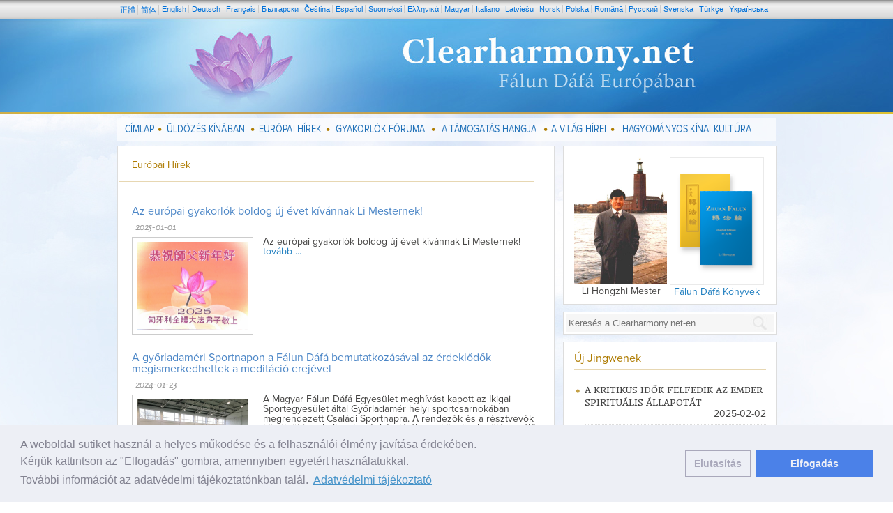

--- FILE ---
content_type: text/html; charset=UTF-8
request_url: https://hu.clearharmony.net/cat/c1296-p1-Europai-Hirek.html
body_size: 12391
content:
<!DOCTYPE html>
<html><head>
        <meta name="keywords" content="Clearharmony, harmónia, Fálun Dáfá, Fálun Gong, Európa, meditáció, egészség, Kínai kultúra, fejlődés, tudat, test, szív, szellem, Tao, Taoizmus, Chi, Qi, jóga, Taichi, Buddha, Buddhizmus, művelés, megváltás, stressz elengedése, spirituális, Dharma, Megvilágosodás,Keresztény, taiji, tai ji, üldözés, Kína, kínzás, munkatábor, koncentrációs tábor, Li Hongzhi, Meister Li, Falun Gong, Falungong, falungong, Falun Dafa, Falundafa, falundafa, FoFa, Zhuan Falun, Zhen, Shan, Ren, Qigong, Qi Gong, Chi Kung, Falun">
    <meta http-equiv="Content-Type" content="text/html; charset=utf-8">
    <meta http-equiv="pragma" content="no-cache">
    <meta http-equiv="robots" content="all">
    <meta http-equiv="revisit-after" content="1 day">
    <meta name="viewport" content="width=device-width, initial-scale=1">

    <link rel="apple-touch-icon" sizes="57x57" href="/favicon/apple-icon-57x57.png">
    <link rel="apple-touch-icon" sizes="60x60" href="/favicon/apple-icon-60x60.png">
    <link rel="apple-touch-icon" sizes="72x72" href="/favicon/apple-icon-72x72.png">
    <link rel="apple-touch-icon" sizes="76x76" href="/favicon/apple-icon-76x76.png">
    <link rel="apple-touch-icon" sizes="114x114" href="/favicon/apple-icon-114x114.png">
    <link rel="apple-touch-icon" sizes="120x120" href="/favicon/apple-icon-120x120.png">
    <link rel="apple-touch-icon" sizes="144x144" href="/favicon/apple-icon-144x144.png">
    <link rel="apple-touch-icon" sizes="152x152" href="/favicon/apple-icon-152x152.png">
    <link rel="apple-touch-icon" sizes="180x180" href="/favicon/apple-icon-180x180.png">
    <link rel="icon" type="image/png" sizes="192x192"  href="/favicon/android-icon-192x192.png">
    <link rel="icon" type="image/png" sizes="32x32" href="/favicon/favicon-32x32.png">
    <link rel="icon" type="image/png" sizes="96x96" href="/favicon/favicon-96x96.png">
    <link rel="icon" type="image/png" sizes="16x16" href="/favicon/favicon-16x16.png">
    <link rel="manifest" href="/favicon/manifest.json">
    <meta name="msapplication-TileColor" content="#ffffff">
    <meta name="msapplication-TileImage" content="/favicon/ms-icon-144x144.png">
    <meta name="theme-color" content="#ffffff">

    <style>
       .img-master {
           width:133px;
           height:182px;
           background-size: 133px 182px;
           background-repeat: no-repeat;
           background-image: url('/images/Master-LiHongzhi.jpg');
       }
       .span-text-bellow-right-small-box {
           display: block;
           margin-top: 4px;
       }
    </style>
    <link href="/css/ymgrid2.css" media="screen" rel="stylesheet" type="text/css" >
<link href="/css/ymmenu.css" media="screen" rel="stylesheet" type="text/css" >
<link href="/css/ymstyles.css?20171009" media="screen" rel="stylesheet" type="text/css" >
<link href="/css/lightbox.css" media="screen" rel="stylesheet" type="text/css" >
<link href="/css/language/hu.css" media="screen" rel="stylesheet" type="text/css" >
<link href="/css/responsive.css?20171009" media="screen" rel="stylesheet" type="text/css" >
<link href="/css/cookiebar.css" media="screen" rel="stylesheet" type="text/css" >
	<link href='https://fonts.googleapis.com/css?family=Headland+One|Telex' rel='stylesheet' type='text/css'>
<!--
    <meta name="title" content="Európai Hírek" />
    <title>Europai Hirek</title>
-->
    <title>Európai Hírek</title>
    
        <script type="text/javascript" src="/js/jquery-1.7.2.min.js"></script>
<script type="text/javascript" src="/js/jquery-ui-1.8.21.custom.min.js"></script>
<script type="text/javascript" src="/js/jcarousellite_1.0.1.js"></script>
<script type="text/javascript" src="/js/lightbox.js"></script>
<script type="text/javascript" src="/js/fontsize.js"></script>
    
	<!--[if gte IE 9]>
	  <style type="text/css">
	    .gradient {
	       filter: none;
	    }
	  </style>
	<![endif]-->
    <!--[if lte IE 6]>
    <script>
        $(document).ready(function(){
             $('.menu li').mouseover(function() {
                var $id = $(this).attr('id');
                $('#'+$id+' ul').css('display','block');
            });
            $('.menu li').mouseout(function() {
                var $id = $(this).attr('id');
                $('#'+$id+' ul').css('display','none');
            });

        });
    </script>
    <![endif]-->
    
    <!-- Google tag (gtag.js) -->
    <script async src="https://www.googletagmanager.com/gtag/js?id=G-4F823C0RPV"></script>
    <script>
        window.dataLayer = window.dataLayer || [];
        function gtag(){dataLayer.push(arguments);}
        gtag('js', new Date());
        gtag('config', 'G-4F823C0RPV');
    </script>

    <script type="text/javascript">
        (function(c,l,a,r,i,t,y){
            c[a]=c[a]||function(){(c[a].q=c[a].q||[]).push(arguments)};
            t=l.createElement(r);t.async=1;t.src="https://www.clarity.ms/tag/"+i;
            y=l.getElementsByTagName(r)[0];y.parentNode.insertBefore(t,y);
        })(window, document, "clarity", "script", "mobewfofhc");
    </script>

    <script>
        var winW = 630, winH = 460;
        if (document.body && document.body.offsetWidth) {
         winW = document.body.offsetWidth;
         winH = document.body.offsetHeight;
        }
        if (document.compatMode=='CSS1Compat' &&
            document.documentElement &&
            document.documentElement.offsetWidth ) {
         winW = document.documentElement.offsetWidth;
         winH = document.documentElement.offsetHeight;
        }
        if (window.innerWidth && window.innerHeight) {
         winW = window.innerWidth;
         winH = window.innerHeight;
        }

        $(document).ready(function() {

        	$('head').append('<style type="text/css">#lightbox img {max-width:'+winW*0.7+';max-height:'+winH*0.7+';}</style>');

            $('#ymfeatured').tabs(
                { fx: [{opacity: 'toggle', duration:'slow'},    // hide option
                    {opacity: 'toggle', duration:'slow'}],      // show option
                }
            );

            if ( $(window).width() > 620 ) {
                $('#ymfeatured').tabs('rotate', 9000);
            } else {
                $('.featured-news-link').click(function(){
                    $("html, body").animate({ scrollTop: 0 }, 500);
                });
            }

            $(".ym-flyers").jCarouselLite({
                btnNext: ".next",
                btnPrev: ".prev",
                auto: 5000,
                speed: 900,
                visible: Math.floor(($(".ym-flyers").width() - 43) / 125),
                circular: true
            });

            if (navigator.userAgent.match(/iPhone/i) || navigator.userAgent.match(/iPod/i) || navigator.userAgent.match(/iPad/i)) {
                $(".level1-li > a").each(function() {
                    var onClick;
                    var firstClick = function() {
                        onClick = secondClick;
                        return false;
                    };
                    var secondClick = function() {
                        onClick = firstClick;
                        return true;
                    };
                    onClick = firstClick;
                    $(this).click(function() {
                        return onClick();
                    });
                });
            }

            $('img[src="/images/pixel.gif"]').parent().removeAttr('rel').click(function(event){
            	// event.preventDefault();
            });
            /*$('#lightbox img').css({
            	'max-width': $(window).width() * 0.7,
            	'max-height': $(window).height() * 0.7
            });*/
            //
            $(".send-to-a-friend").click(function(event){
            	event.preventDefault;
            	$('#send-to-a-friend').fadeIn();
            });
        });
</script>
</head>
<body>

<div class="mainWrap">
<div class="mainTop">
<div class="container c24">

    <div class="ym-languages-wrapper">

        <ul class="ym-languages">
            <li><a href="https://big5.yuanming.net">正體</a></li>
            <li><a href="https://www.yuanming.net">简体</a></li>
            <li><a href="https://www.clearharmony.net">English</a></li>
            <li><a href="https://de.clearharmony.net">Deutsch</a></li>
            <li><a href="https://fr.clearharmony.net">Français</a></li>
            <li><a href="https://bg.clearharmony.net">Български</a></li>
            <li><a href="https://cz.clearharmony.net">Čeština</a></li>
            <li><a href="https://es.clearharmony.net">Español</a></li>
            <li><a href="https://fi.clearharmony.net">Suomeksi</a></li>
            <li><a href="https://gr.clearharmony.net">Ελληνικά</a></li>
            <li><a href="https://hu.clearharmony.net">Magyar</a></li>
            <li><a href="https://it.clearharmony.net">Italiano</a></li>
            <li><a href="https://lv.clearharmony.net">Latviešu</a></li>
            <li><a href="https://no.clearharmony.net">Norsk</a></li>
            <li><a href="https://pl.clearharmony.net">Polska</a></li>
            <li><a href="https://ro.clearharmony.net">Română</a></li>
            <li><a href="https://ru.clearharmony.net">Pусский</a></li>
            <li><a href="https://se.clearharmony.net">Svenska</a></li>
            <li><a href="https://tr.clearharmony.net">Türkçe</a></li>
            <li><a href="https://ua.clearharmony.net">Yкраїнська</a></li>
        </ul>
    </div>
    <div class="header g24">
        <div class="header">
            <div class="ym-header">
				<a href="/" class="only-desktop">
                    <div style="display:none">Clearharmony: Falun Dafa in Europe</div>
                </a>
                <a href="#" class="hidden-desktop">
                    <img src="/images/logo-mobile.jpg" alt="" class="only-mobile toggles-responsive-menu">
                    <img src="/images/logo-tablet.jpg" alt="" class="only-tablet toggles-responsive-menu">
                </a>
            </div>
        </div>

        <div class="ymnav">
            <div class="menu-container">
<ul class="menu">
            <li class="level1-li">
            <a class="level1-a" href="/">
                <div>Címlap</div>
            </a>
                    </li>
        <li class="separator">&nbsp;</li>        <li class="level1-li">
            <a class="level1-a" href="/cat/c1245u1314u1315u1117u1246u1285u1255-p1-Uldozes-Kinaban.html">
                <div>Üldözés Kínában</div>
            </a>
            <ul class="sub gradient">                    <li>
                    <a href="https://en.minghui.org/emh/special_column/death_cases/" target="_blank">
                    <div>Halálesetek</div></a>
                    </li>
                                    <li>
                    <a href="/cat/c1117-p1-Kinzas.html">
                    <div>Kínzás</div></a>
                    </li>
                                    <li>
                    <a href="/cat/c1315-p1-Fogvatartas-es-bebortonzes.html">
                    <div>Fogvatartás és bebörtönzés</div></a>
                    </li>
                                    <li>
                    <a href="/cat/c1314-p1-Szervrablas.html">
                    <div>Szervrablás</div></a>
                    </li>
                </ul>        </li>
        <li class="separator">&nbsp;</li>        <li class="level1-li">
            <a class="level1-a" href="/cat/c1279u1270u1282u1297-p1-Europai-Hirek.html">
                <div>Európai Hírek</div>
            </a>
            <ul class="sub gradient">                    <li>
                    <a href="/cat/c1279-p1-Az-igazsag-tisztazasa.html">
                    <div>Az igazság tisztázása</div></a>
                    </li>
                                    <li>
                    <a href="/cat/c1321-p1-Fa-konferenciak.html">
                    <div>Fá-konferenciák</div></a>
                    </li>
                                    <li>
                    <a href="/cat/c1322-p1-Kulturalis-esemenyek.html">
                    <div>Kulturális események</div></a>
                    </li>
                                    <li>
                    <a href="/cat/c1282-p1-Sajto.html">
                    <div>Sajtó</div></a>
                    </li>
                </ul>        </li>
        <li class="separator">&nbsp;</li>        <li class="level1-li">
            <a class="level1-a" href="/cat/c1236-p1-Gyakorlok-Foruma.html">
                <div>Gyakorlók Fóruma</div>
            </a>
            <ul class="sub gradient">                    <li>
                    <a href="/cat/c1236-p1-Gyakorlok-Foruma.html">
                    <div>Gyakorlók Fóruma</div></a>
                    </li>
                                    <li>
                    <a href="/scat/sc26-p1-Minghui-szerkesztosegtol.html">
                    <div>Minghui szerkesztőségtől</div></a>
                    </li>
                                    <li>
                    <a href="/cat/c1324-p1-Szemelyes-beszamolok-a-korai-idokrol.html">
                    <div>Személyes beszámolók a korai időkről</div></a>
                    </li>
                                    <li>
                    <a href="/scat/sc1286-p1-Tortenelmi-fotok.html">
                    <div>Történelmi fotók</div></a>
                    </li>
                </ul>        </li>
        <li class="separator">&nbsp;</li>        <li class="level1-li">
            <a class="level1-a" href="/cat/c1270-p1-A-Tamogatas-Hangja.html">
                <div>A Támogatás Hangja</div>
            </a>
            <ul class="sub gradient">                    <li>
                    <a href="/scat/sc22-p1-Politikusok.html">
                    <div>Politikusok</div></a>
                    </li>
                                    <li>
                    <a href="/scat/sc21-p1-Civil-szervezetek-ENSZ.html">
                    <div>Civil szervezetek, ENSZ</div></a>
                    </li>
                                    <li>
                    <a href="/scat/sc23-p1-Egyeb.html">
                    <div>Egyéb</div></a>
                    </li>
                </ul>        </li>
        <li class="separator">&nbsp;</li>        <li class="level1-li">
            <a class="level1-a" href="/cat/c1283-p1-A-Vilag-Hirei.html">
                <div>A Világ Hírei</div>
            </a>
                    </li>
        <li class="separator">&nbsp;</li>        <li class="level1-li">
            <a class="level1-a omega" href="/cat/c1240-p1-Hagyomanyos-Kinai-Kultura.html">
                <div>Hagyományos Kínai Kultúra</div>
            </a>
            <ul class="sub gradient">                    <li>
                    <a href="/scat/sc42-p1-Osi-tortenetek.html">
                    <div>Ősi történetek</div></a>
                    </li>
                                    <li>
                    <a href="/scat/sc1278-p1-Tortenelmi-szemelyek.html">
                    <div>Történelmi személyek</div></a>
                    </li>
                                    <li>
                    <a href="/scat/sc1277-p1-Shen-Yun-Performing-Arts.html">
                    <div>Shen Yun Performing Arts</div></a>
                    </li>
                </ul>        </li>
        </ul>
</div>        </div>
    </div>

    <div class="clear">&nbsp;</div>

    <div class="content">
        <div class="g16 primary-content">
            <div class="g16 alpha current-news-layer1">
    <div class="margin-box">

	    <h2 class="section-title">
	    Európai Hírek</h2>

        <h3 class="section-subcategories">
                    </h3>

		
        <ul class="newslist">
            <li>
	    <h4 class="section-article-title"><a href="/articles/a114409-Az-europai-gyakorlok-boldog-uj-evet-kivannak-Li-Mesternek.html">Az európai gyakorlók boldog új évet kívánnak Li Mesternek!</a></h4>
    <div class="section-date">2025-01-01 </div>
	        	<div class="section-abstract"><img src="/a_images/2025/01/qx_32445445d9a95e03dc311d306f1daabd.jpg">Az európai gyakorlók boldog új évet kívánnak Li Mesternek!</div>
	<div class="section-more"><a href="/articles/a114409-Az-europai-gyakorlok-boldog-uj-evet-kivannak-Li-Mesternek.html">tovább ...</a></div>
</li>


<li>
	    <h4 class="section-article-title"><a href="/articles/a114302-A-gyorladameri-Sportnapon-a-Falun-Dafa-bemutatkozasaval-az-erdeklodok-megismerkedhettek-a-meditacio-erejevel.html">A győrladaméri Sportnapon a Fálun Dáfá bemutatkozásával az érdeklődők megismerkedhettek a meditáció erejével</a></h4>
    <div class="section-date">2024-01-23 </div>
	        	<div class="section-abstract"><img src="/a_images/2024/01/qx_cd83e182d7d313b130eede6d182daba3.jpg">A Magyar Fálun Dáfá Egyesület meghívást kapott az Ikigai Sportegyesület által Győrladamér helyi sportcsarnokában megrendezett Családi Sportnapra. A rendezők és a résztvevők közül többen hallottak már Lászlótól, egy közeli településen élő gyakorlótól, erről az ősi hagyományokon alapuló meditációs rendszerről, amely a testre és a szellemre egyaránt rendkívül kedvező hatással van. Ezért szerettek volna személyesen is közelebbről megismerkedni a Fálun Dáfával, hogy kipróbálják az öt egyszerűen elsajátítható gyakorlatot és beszélgessenek a meditációs rendszer művelőivel a tanításokról, melyek az őszinteségen, a jószívűségen és a türelmen alapszanak.</div>
	<div class="section-more"><a href="/articles/a114302-A-gyorladameri-Sportnapon-a-Falun-Dafa-bemutatkozasaval-az-erdeklodok-megismerkedhettek-a-meditacio-erejevel.html">tovább ...</a></div>
</li>


<li>
	    <h4 class="section-article-title"><a href="/articles/a114265-Sopronban-osztrak-magyar-sot-meg-nemet-jarokelok-is-megismerkedtek-a-Falun-Dafaval.html">Sopronban osztrák, magyar, sőt még német járókelők is megismerkedtek a Fálun Dáfával</a></h4>
    <div class="section-date">2023-10-01 </div>
	        	<div class="section-abstract"><img src="/a_images/2023/10/qx_deae63a15e9f72888853804fc9a7055d.jpeg">Osztrák és magyar gyakorlók 2023. szeptember 16-án közösen tartottak rendezvényt a két ország határán fekvő Sopron városában, hogy bemutassák a Fálun Dáfá meditációs gyakorlat előnyeit a helyi lakosoknak és az odalátogatóknak.</div>
	<div class="section-more"><a href="/articles/a114265-Sopronban-osztrak-magyar-sot-meg-nemet-jarokelok-is-megismerkedtek-a-Falun-Dafaval.html">tovább ...</a></div>
</li>


<li>
	    <h4 class="section-article-title"><a href="/articles/a114256-Franciaorszag-„Ezt-az-uldozest-nem-lehet-elfogadni”-–-Kormanyzati-tisztviselok-nyilvanitjak-ki-tamogatasukat-a-Falun-Gong-irant.html">Franciaország: „Ezt az üldözést nem lehet elfogadni” – Kormányzati tisztviselők nyilvánítják ki támogatásukat a Fálun Gong iránt</a></h4>
    <div class="section-date">2023-09-01 </div>
	        	<div class="section-abstract"><img src="/a_images/2023/08/qx_aa6f424582b97140b7139460e6093053.jpg">„A kereskedelem nem öncélú ebben a világban, hanem lehetővé kell tennie az emberek számára, hogy méltóságban élhessenek. Az értékek határozzák meg az emberek sorsát, ezért az új nemzedéknek joga és felelőssége is megvédeni ezeket az értékeket. Nem akarjuk, hogy ez a világ olyan világgá váljon, ahol az embereket szabadság nélküli tárgyaknak tekintik.”</div>
	<div class="section-more"><a href="/articles/a114256-Franciaorszag-„Ezt-az-uldozest-nem-lehet-elfogadni”-–-Kormanyzati-tisztviselok-nyilvanitjak-ki-tamogatasukat-a-Falun-Gong-irant.html">tovább ...</a></div>
</li>


<li>
	    <h4 class="section-article-title"><a href="/articles/a114247-Balatonfureden-is-megismerkedtek-a-Falun-Dafaval.html">Balatonfüreden is megismerkedtek a Fálun Dáfával</a></h4>
    <div class="section-date">2023-08-18 </div>
	        	<div class="section-abstract"><img src="/a_images/2023/08/qx_3c1600b15ceb9afc2fa565d7a2e092f5.jpg">„Orvosként természetesen mélyen elítélem az erőszakos szerveltávolítások gyakorlatát. Ez teljes mértékben elfogadhatatlan, ezért mindenképpen aláírom a petíciójukat.” Elmondta, hogy számára az is nagyon fontos, hogy a gyakorlók önkéntesen, a szabadidejükben végzik ezt a tevékenységet, és nem egy szervezet fizetett tagjaiként gyűjtik az aláírásokat.</div>
	<div class="section-more"><a href="/articles/a114247-Balatonfureden-is-megismerkedtek-a-Falun-Dafaval.html">tovább ...</a></div>
</li>


<li>
	    <h4 class="section-article-title"><a href="/articles/a114243-Praga-Europa-gyakorloi-csatlakoznak-a-felvonulashoz-hogy-tajekoztassak-az-embereket-a-Kinaban-folyo-uldoztetesrol.html">Prága: Európa gyakorlói csatlakoznak a felvonuláshoz, hogy tájékoztassák az embereket a Kínában folyó üldöztetésről</a></h4>
    <div class="section-date">2023-08-02 </div>
	        	<div class="section-abstract"><img src="/a_images/2023/08/qx_695c948eb30d2fe63c9079fd735ac561.jpg">Idén 24 éve, hogy a Fálun Dáfá-gyakorlók békés tüntetésekkel hívják fel a figyelmet a Kínában zajló üldözésre. Európa különböző részeiről érkeztek gyakorlók 2023. július 22-én Prágába, a Cseh Köztársaság fővárosába egy felvonulásra, hogy bemutassák az embereknek a Fálun Dáfá szépségét, és felhívják a figyelmet az üldözésre, beleértve a Kínai Kommunista Párt (KKP) által folytatott erőszakos szerveltávolításokat.</div>
	<div class="section-more"><a href="/articles/a114243-Praga-Europa-gyakorloi-csatlakoznak-a-felvonulashoz-hogy-tajekoztassak-az-embereket-a-Kinaban-folyo-uldoztetesrol.html">tovább ...</a></div>
</li>


<li>
	    <h4 class="section-article-title"><a href="/articles/a114242-Munchen-Bekes-tuntetes-az-uldozes-ellen-–-politikusok-fejezik-ki-szolidaritasukat.html">München: Békés tüntetés az üldözés ellen – politikusok fejezik ki szolidaritásukat </a></h4>
    <div class="section-date">2023-07-29 </div>
	        	<div class="section-abstract"><img src="/a_images/2023/07/qx_6c583e7af1c17432f670baa5ed648e82.png">2023. július 15-én Münchenben is demonstrációt tartottak az üldözés 24. évfordulója alkalmából. A résztvevők felszólították a német kormányt és a társadalmat, hogy fordítsanak figyelmet a Kínai Kommunista Párt (KKP) bűneire, és működjenek együtt az üldözés megszüntetése érdekében. A rendezvényen több politikus is kifejezte szolidaritását.</div>
	<div class="section-more"><a href="/articles/a114242-Munchen-Bekes-tuntetes-az-uldozes-ellen-–-politikusok-fejezik-ki-szolidaritasukat.html">tovább ...</a></div>
</li>


<li>
	    <h4 class="section-article-title"><a href="/articles/a114252-24-ev-uldozes-osztrak-politikusok-szolidaritast-tanusitanak-a-Falun-Dafa-gyakorlokkal-szemben.html">24 év üldözés: osztrák politikusok szolidaritást tanúsítanak a Fálun Dáfá-gyakorlókkal szemben</a></h4>
    <div class="section-date">2023-07-27 </div>
	        	<div class="section-abstract"><img src="/a_images/2023/08/qx_d92ae3b85cf68cc6601f362d51ac60d8.jpg">Mag. Faika El-Nagashi: „Az emberek üldözése hitük vagy meggyőződésük miatt az emberi jogok súlyos megsértése. Az elnyomás és erőszak, amelynek a Fálun Dáfá-gyakorlók már 24 éve ki vannak téve, az elítélés egyértelmű szavait követeli meg – és az érintettek támogatását. Ez egy totalitárius rendszer, amely szisztematikus terrorral próbálja elhallgattatni a kritikus hangokat; bezárva, megkínozva és megfélemlítve."</div>
	<div class="section-more"><a href="/articles/a114252-24-ev-uldozes-osztrak-politikusok-szolidaritast-tanusitanak-a-Falun-Dafa-gyakorlokkal-szemben.html">tovább ...</a></div>
</li>


<li>
	    <h4 class="section-article-title"><a href="/articles/a114241-London-Egyesult-Kiralysag-Sajtotajekoztatoval-egybekotott-tiltakozo-felvonulas-a-kinai-kommunista-rezsim-24-eve-tarto-uldozese-ellen.html">London, Egyesült Királyság: Sajtótájékoztatóval egybekötött tiltakozó felvonulás a kínai kommunista rezsim 24 éve tartó üldözése ellen</a></h4>
    <div class="section-date">2023-07-25 </div>
	        	<div class="section-abstract"><img src="/a_images/2023/07/qx_fe4d2a1c004ed9560b0b887409dc24c7.jpg">David Matas kanadai emberi jogi ügyvéd a sajtótájékoztatón azt hangsúlyozta, hogy ha nem sikerül megfékezni az emberi jogi visszaéléseket Kínában, akkor vírusként fogja egyik csoportot a másik után érinteni.</div>
	<div class="section-more"><a href="/articles/a114241-London-Egyesult-Kiralysag-Sajtotajekoztatoval-egybekotott-tiltakozo-felvonulas-a-kinai-kommunista-rezsim-24-eve-tarto-uldozese-ellen.html">tovább ...</a></div>
</li>


<li>
	    <h4 class="section-article-title"><a href="/articles/a114237-BUDAPEST-A-gyakorlok-kulonbozo-helyszineken-tartottak-rendezvenyeket-hogy-felhivjak-a-figyelmet-a-Falun-Dafa-24-eve-tarto-uldozesere.html">BUDAPEST: A gyakorlók különböző helyszíneken tartottak rendezvényeket, hogy felhívják a figyelmet a Fálun Dáfá 24 éve tartó üldözésére</a></h4>
    <div class="section-date">2023-07-21 </div>
	        	<div class="section-abstract"><img src="/a_images/2023/07/qx_96ec8597f4a56e38c81b7662a36f27b6.jpg">A Fálun Dáfá gyakorlók információs napot és gyertyafényes megemlékezést tartottak Budapesten, a Szent István téren 2023. július 15-én, hogy felszólítsanak a Fálun Dáfá üldözésének befejezésére, melyet a Kínai Kommunista Párt indított el 24 évvel ezelőtt. A gyakorlók a Szent István Bazilika lépcsője előtt állították fel az információs sátrukat, ahol mikrofonon és személyesen tájékoztatták az érdeklődőket a meditációs gyakorlatról és az üldözésről.</div>
	<div class="section-more"><a href="/articles/a114237-BUDAPEST-A-gyakorlok-kulonbozo-helyszineken-tartottak-rendezvenyeket-hogy-felhivjak-a-figyelmet-a-Falun-Dafa-24-eve-tarto-uldozesere.html">tovább ...</a></div>
</li>


<li>
	    <h4 class="section-article-title"><a href="/articles/a114231-Nemetorszag-A-KKP-miniszterelnokenek-latogatasa-soran-a-gyakorlok-leleplezik-a-Falun-Dafa-uldozeset.html">Németország: A KKP miniszterelnökének látogatása során a gyakorlók leleplezik a Fálun Dáfá üldözését</a></h4>
    <div class="section-date">2023-07-16 </div>
	        	<div class="section-abstract"><img src="/a_images/2023/07/qx_bdaca019f361a3131bed66ad98512b18.jpg">Amikor Li Qiang kínai miniszterelnök 2023. június 20-án Berlinbe és Münchenbe látogatott, a Fálun Dáfá-gyakorlók békés felhívásokat tartottak mindkét városban, amelyben a német kormányt és a nyilvánosságot arra kérték, hogy segítsenek véget vetni a Kínai Kommunista Párt (KKP) Fálun Dáfá elleni üldözésének. Felszólították a német kormányt, hogy fordítson figyelmet arra a negatív hatásra, amelyet a KKP gyakorol a világ biztonságára, és segítsen véget vetni a Fálun Dáfá 24 éve tartó elnyomásának.</div>
	<div class="section-more"><a href="/articles/a114231-Nemetorszag-A-KKP-miniszterelnokenek-latogatasa-soran-a-gyakorlok-leleplezik-a-Falun-Dafa-uldozeset.html">tovább ...</a></div>
</li>


<li>
	    <h4 class="section-article-title"><a href="/articles/a114228-Siofokon-is-orommel-fogadtak-a-Falun-Dafa-gyakorlok-rendezvenyet.html">Siófokon is örömmel fogadták a Fálun Dáfá-gyakorlók rendezvényét</a></h4>
    <div class="section-date">2023-07-13 </div>
	        	<div class="section-abstract"><img src="/a_images/2023/07/qx_0238d394f8898834445a9a25867315b7.jpg">A Fálun Dáfá-gyakorlók Siófokon, a Balaton déli partjának népszerű üdülővárosában tartottak információs napot, hogy bemutassák a járókelőknek a meditációs gyakorlat előnyeit és felhívják a figyelmet a Fálun Dáfá-gyakorlók jelenleg is tartó, brutális üldözésére Kínában.</div>
	<div class="section-more"><a href="/articles/a114228-Siofokon-is-orommel-fogadtak-a-Falun-Dafa-gyakorlok-rendezvenyet.html">tovább ...</a></div>
</li>


<li>
	    <h4 class="section-article-title"><a href="/articles/a114225-Brusszel-Az-Europai-Parlament-elotti-akcio-felszolitja-a-kepviseloket-hogy-segitsenek-veget-vetni-a-Falun-Dafa-uldozesenek.html">Brüsszel: Az Európai Parlament előtti akció felszólítja a képviselőket, hogy segítsenek véget vetni a Fálun Dáfá üldözésének</a></h4>
    <div class="section-date">2023-07-09 </div>
	        	<div class="section-abstract"><img src="/a_images/2023/07/qx_5fb9c792313757bb689c537563b4cb59.jpg">„Lehet, hogy nem hallatszik a hangod a politikában, lehet, hogy nincs hatalmad megakadályozni a kormányt abban, hogy rossz dolgokat tegyen, de legalább hihetsz abban, hogy helyesen cselekszel, és ez már egy kezdet” - mondta David. Aláírta a petíciót, és azt mondta: „Hiszem, hogy az Őszinteség, az Együttérzés és a Türelem azok az elvek, amelyeket az embereknek követniük kellene. Sajnos manapság nem sokan teszik ezt.”</div>
	<div class="section-more"><a href="/articles/a114225-Brusszel-Az-Europai-Parlament-elotti-akcio-felszolitja-a-kepviseloket-hogy-segitsenek-veget-vetni-a-Falun-Dafa-uldozesenek.html">tovább ...</a></div>
</li>


<li>
	    <h4 class="section-article-title"><a href="/articles/a114221-Ausztria-es-Nemetorszag-A-Falun-Dafa-bemutatasa-a-Bodeni-to-partjan.html">Ausztria és Németország: A Fálun Dáfá bemutatása a Bodeni-tó partján</a></h4>
    <div class="section-date">2023-07-04 </div>
	        	<div class="section-abstract"><img src="/a_images/2023/07/qx_ff7e5a9a0bfc3e9b29ab911a5f5d3422.jpg">„Végezték a gyakorlatokat, és olyan békésnek és nyugodtnak tűntek” – mondta Sonja Abt, aki egy Fálun Dáfá-gyakorlatbemutatót látott a Bodeni-tó partján Bregenzben, Ausztriában. Sonja, aki Németországból származik, azt mondta, megállt, és további információkat kért a gyakorlóktól a Fálun Dáfáról. „Nagyon tetszik ez a gyakorlat. Csodálatosan és békésnek érzem magam tőle” – mondta.</div>
	<div class="section-more"><a href="/articles/a114221-Ausztria-es-Nemetorszag-A-Falun-Dafa-bemutatasa-a-Bodeni-to-partjan.html">tovább ...</a></div>
</li>


<li>
	    <h4 class="section-article-title"><a href="/articles/a114220-Bukarest-Romania-A-Falun-Dafa-remenyt-ad-egy-jobb-erkolcsre.html">Bukarest, Románia: A Fálun Dáfá reményt ad egy jobb erkölcsre</a></h4>
    <div class="section-date">2023-07-03 </div>
	        	<div class="section-abstract"><img src="/a_images/2023/07/qx_c39577f96237174a6f8861e63455fa23.jpg">„Az erkölcsi elvek, amelyeket a Fálun Dáfá-gyakorlat hirdet az emberek között, jók, és úgy gondolom, hogy segíteni fognak a mai hanyatló társadalomnak” – mondta egy volt katonatiszt a gyakorlók információs standjánál.</div>
	<div class="section-more"><a href="/articles/a114220-Bukarest-Romania-A-Falun-Dafa-remenyt-ad-egy-jobb-erkolcsre.html">tovább ...</a></div>
</li>



                <br /><br />
                <div class="box info center pagination">
                    További cikkek |  <a href="/cat/c1296-p1-Europai-Hirek.html"><strong>1</strong></a> |  <a href="/cat/c1296-p2-Europai-Hirek.html">2</a> |  <a href="/cat/c1296-p3-Europai-Hirek.html">3</a> |  <a href="/cat/c1296-p4-Europai-Hirek.html">4</a> |  ... | <a href="/cat/c1296-p5-Europai-Hirek.html">5</a> |                 </div>
                        </ul>
    </div>
</div>        </div>
<div id="right-sidebar" class="g8 alpha omega">


    <div class="g8 omega column-box-right-omega1">
		<div class="margin-box">

			            <div class="g4-inside center" style="margin-right: 2px;">
                <div class="img-master"> </div>
				<span class="span-text-bellow-right-small-box">Li Hongzhi Mester</span>
			</div>
			<div class="g4-inside center ">
				<a href="https://hu.falundafa.org/falun-dafa-books.html" target="_blank"><img src=/images/Box_ZhuanFalun.png alt="Fálun Dáfá Könyvek"> </a>
				<br /><a href="https://hu.falundafa.org/falun-dafa-books.html" target="_blank">Fálun Dáfá Könyvek</a>
			</div>
		</div>
		<div class="clear">&nbsp;</div>
	</div>

	<div class="clear">&nbsp;</div>

    <div class="g8 omega column-box-right-omega1">
        <div class="margin-box searchbox">
        <form class="searchform" action="https://google.com/search" method="get" target="_blank">
                <input name="q" id="q" type="text" class="searchinput" placeholder=" Keresés a Clearharmony.net-en">
                <input name="sitesearch" type="hidden" value="clearharmony.net"> <!-- language tag -->
                <input type="submit" class="searchsubmit" name="submit" value="">
            </form>
        </div>
    </div>

    <div class="clear">&nbsp;</div>

	<div class="g8 omega column-box-right-omega1">
		<div class="margin-box jingwen">

						<h3><a href="https://hu.falundafa.org/falun-dafa-recent-writings.html" target="_blank">Új Jingwenek</a></h3>

			<ul>
							<li>
					<div class="news-item">
						<a href="https://hu.falundafa.org/hu-Fa/2025/2025-02-02_Critical-Times-Reveal-One-s-Spiritual-State.html" target="_blank">A kritikus idők felfedik az ember spirituális állapotát</a>
						<span class="lidate">2025-02-02</span>
					</div>
				</li>
							<li>
					<div class="news-item">
						<a href="https://hu.falundafa.org/hu-Fa/2024/2024-12-01_Our-Practice-and-the-Term-Religion.html" target="_blank">A mi gyakorlásunk és a „vallás” kifejezés</a>
						<span class="lidate">2024-12-01</span>
					</div>
				</li>
						</ul>
			<!-- div class="news-item" -->
			<a href="https://hu.falundafa.org/falun-dafa-recent-writings.html" target="_blank">tovább ...</a>
			<!-- /div -->

		</div>
	</div>

	<div class="clear">&nbsp;</div>

    <div class="g8 omega column-box-right-omega1">
        <div class="margin-box">

            
            <a href="https://hu.falundafa.org/" target="_blank"><img
                    alt="Mi a Fálun Dáfá?"
                    src="/images/lang/hu/what-is-falun-dafa.jpg"> <small>tovább ...</small></a>
        </div>
    </div>
    <div class="clear">&nbsp;</div>

    
            <div class="g8 omega column-box-right-omega1">
            <div class="margin-box">
                <iframe width="275" height="154" 
src="https://www.youtube.com/embed/TLF76AiMfuY"
frameborder="0" allowfullscreen></iframe>                <small>Mi a Fálun Gong (Fálun Dáfá)?</small>
            </div>
        </div>
        <div class="clear">&nbsp;</div>
        
    
    <!-- Shen Yun 2014 -->
    

				<div class="g8 omega column-box-right-omega1">
                    <div class="Box-Button" 				onclick="window.open('https://hu.faluninfo.eu/online_petitions');">
				<div class="Box-Button-vertical">
					<span>P</span>etíció<br/>az üldözés ellen				</div>
			</div>
		</div>
		<div class="clear">&nbsp;</div>
			<div class="g8 omega column-box-right-omega1">
                    <div class="Box-Button" 				onclick="location.href='/cat/Fálun_Dáfá_Világnap-c1278-p1.html';">
				<div class="Box-Button-vertical">
					<span>F</span>álun <span>D</span>áfá<br /><span>V</span>ilágnap				</div>
			</div>
		</div>
		<div class="clear">&nbsp;</div>
			<div class="g8 omega column-box-right-omega1">
                    <div class="Box-Button" 				onclick="window.open('https://en.minghui.org/emh/special_column/fldf_journey.html');">
				<div class="Box-Button-vertical">
					<span>F</span>ényképkiállítás				</div>
			</div>
		</div>
		<div class="clear">&nbsp;</div>
			<div class="g8 omega column-box-right-omega1">
                    <div class="Box-Button" 				onclick="location.href='/scat/Sajtóközlemények-sc13-p1.html';">
				<div class="Box-Button-vertical">
					<span>S</span>ajtóközlemények				</div>
			</div>
		</div>
		<div class="clear">&nbsp;</div>
	


</div>

				</div>
    <div class="clear">&nbsp;</div>

</div> <!-- container c24 -->
</div> <!-- mainTop -->
<div class="ymroadmap">

    <div class="container c24">
    <div class="footer">
            <div class="g24 alpha omega">
            <div class="g18 alpha">
                
<div class="g6 alpha"></div><div class="g6 alpha">        <ul class="roadmap">

        <li class="">

                        <h3><a class="level1-a" href="/"><b>Címlap</b></a></h3>

                    </li></ul>
        <ul class="roadmap">

        <li class="">

                        <h3><a class="level1-a" href="/cat/c1245u1314u1315u1117u1246u1285u1255-p1-Uldozes-Kinaban.html"><b>Üldözés Kínában</b></a></h3>

                    <ul>
       <li class="level2-li"><a class="level2-a" href="https://en.minghui.org/emh/special_column/death_cases/" target="_blank">Halálesetek</a></li>
       <li class="level2-li"><a class="level2-a" href="/cat/c1117-p1-Kinzas.html">Kínzás</a></li>
       <li class="level2-li"><a class="level2-a" href="/cat/c1315-p1-Fogvatartas-es-bebortonzes.html">Fogvatartás és bebörtönzés</a></li>
       <li class="level2-li"><a class="level2-a" href="/cat/c1314-p1-Szervrablas.html">Szervrablás</a></li>

       </ul>
               </li></ul>
        <ul class="roadmap">

        <li class="">

                        <h3><a class="level1-a" href="/cat/c1279u1270u1282u1297-p1-Europai-Hirek.html"><b>Európai Hírek</b></a></h3>

                    <ul>
       <li class="level2-li"><a class="level2-a" href="/cat/c1279-p1-Az-igazsag-tisztazasa.html">Az igazság tisztázása</a></li>
       <li class="level2-li"><a class="level2-a" href="/cat/c1321-p1-Fa-konferenciak.html">Fá-konferenciák</a></li>
       <li class="level2-li"><a class="level2-a" href="/cat/c1322-p1-Kulturalis-esemenyek.html">Kulturális események</a></li>
       <li class="level2-li"><a class="level2-a" href="/cat/c1282-p1-Sajto.html">Sajtó</a></li>

       </ul>
               </li></ul>
</div><div class="g6 alpha">        <ul class="roadmap">

        <li class="">

                        <h3><a class="level1-a" href="/cat/c1236-p1-Gyakorlok-Foruma.html"><b>Gyakorlók Fóruma</b></a></h3>

                    <ul>
       <li class="level2-li"><a class="level2-a" href="/cat/c1236-p1-Gyakorlok-Foruma.html">Gyakorlók Fóruma</a></li>
       <li class="level2-li"><a class="level2-a" href="/scat/sc26-p1-Minghui-szerkesztosegtol.html">Minghui szerkesztőségtől</a></li>
       <li class="level2-li"><a class="level2-a" href="/cat/c1324-p1-Szemelyes-beszamolok-a-korai-idokrol.html">Személyes beszámolók a korai időkről</a></li>
       <li class="level2-li"><a class="level2-a" href="/scat/sc1286-p1-Tortenelmi-fotok.html">Történelmi fotók</a></li>

       </ul>
               </li></ul>
        <ul class="roadmap">

        <li class="">

                        <h3><a class="level1-a" href="/cat/c1270-p1-A-Tamogatas-Hangja.html"><b>A Támogatás Hangja</b></a></h3>

                    <ul>
       <li class="level2-li"><a class="level2-a" href="/scat/sc22-p1-Politikusok.html">Politikusok</a></li>
       <li class="level2-li"><a class="level2-a" href="/scat/sc21-p1-Civil-szervezetek-ENSZ.html">Civil szervezetek, ENSZ</a></li>
       <li class="level2-li"><a class="level2-a" href="/scat/sc23-p1-Egyeb.html">Egyéb</a></li>

       </ul>
               </li></ul>
        <ul class="roadmap">

        <li class="">

                        <h3><a class="level1-a" href="/cat/c1283-p1-A-Vilag-Hirei.html"><b>A Világ Hírei</b></a></h3>

                    </li></ul>
</div><div class="g6 alpha">        <ul class="roadmap">

        <li class="">

                        <h3><a class="level1-a" href="/cat/c1240-p1-Hagyomanyos-Kinai-Kultura.html"><b>Hagyományos Kínai Kultúra</b></a></h3>

                    <ul>
       <li class="level2-li"><a class="level2-a" href="/scat/sc42-p1-Osi-tortenetek.html">Ősi történetek</a></li>
       <li class="level2-li"><a class="level2-a" href="/scat/sc1278-p1-Tortenelmi-szemelyek.html">Történelmi személyek</a></li>
       <li class="level2-li"><a class="level2-a" href="/scat/sc1277-p1-Shen-Yun-Performing-Arts.html">Shen Yun Performing Arts</a></li>

       </ul>
               </li></ul>
</div>            </div>
            <div class="g6 alpha">
                <ul class="roadmap">
                <li><h3><b>Linkek</b></h3></li>
                <li class="level2-li"><a href="https://hu.falundafa.org/" target="_blank">falundafa.org</a></li><li class="level2-li"><a href="https://hu.faluninfo.eu/" target="_blank">hu.faluninfo.eu</a></li><li class="level2-li"><a href="https://en.minghui.org/" target="_blank">minghui.org</a></li><li class="level2-li"><a href="https://www.pureinsight.org/" target="_blank">pureinsight.org</a></li>                </ul>
            </div>

        </div>
        <div class="clear"></div>
    </div>
    </div>

    <div class="copyright">
        E-mail küldése a szerkesztőknek: <a href="/cdn-cgi/l/email-protection" class="__cf_email__" data-cfemail="c9acada0bda6bb89a1bce7aaa5aca8bba1a8bba4a6a7b0e7a7acbd">[email&#160;protected]</a>        | © 2001-2026 ClearHarmony.net
        | <a href="/privacy_policy.html">Adatvédelmi tájékoztató</a>
            </div>
</div> <!-- mainTop -->
</div> <!-- mainWrap -->


<div id="ch_cookieconsent_minimized" class="cc-revoke cc-bottom cc-animate"
     style="display: none; background: #edeff5;color: #838391;">
    Süti beállítások</div>
<div id="ch_cookieconsent_bar" role="dialog" aria-live="polite" aria-label="cookieconsent" aria-describedby="cookieconsent:desc"
     class="cc-window cc-banner cc-type-info cc-theme-block cc-bottom"
     style="background: #edeff5;color: #838391;">
    <!--googleoff: all-->
    <span id="cookieconsent:desc" class="cc-message">
        A weboldal sütiket használ a helyes működése és a felhasználói élmény javítása érdekében.<br>Kérjük kattintson az "Elfogadás" gombra, amennyiben egyetért használatukkal.<br>További információt az adatvédelmi tájékoztatónkban talál.        <a aria-label="learn more about cookies" role="button" tabindex="0" class="cc-link" href="privacy_policy.html"
           target="_blank">Adatvédelmi tájékoztató</a>
    </span>
    <div class="cc-compliance">
        <a id="ch_cookieconsent_decline" aria-label="dismiss cookie message" role="button" tabindex="0" class="cc-btn cc-dismiss"
           style="background: #edeff6;color: #a9a8bb">Elutasítás</a>
        <a id="ch_cookieconsent_approve" aria-label="dismiss cookie message" role="button" tabindex="0" class="cc-btn cc-dismiss"
           style="background: #4b81e8;color: #edeff6;border-color: #4b81e8">Elfogadás</a>
    </div>
    <!--googleon: all-->
</div>

<script data-cfasync="false" src="/cdn-cgi/scripts/5c5dd728/cloudflare-static/email-decode.min.js"></script><script type="text/javascript">
    $(document).ready(function () {
        $('#ch_cookieconsent_minimized').hover(function(){
            $(this).addClass('cc-active');
        }, function(){
            $(this).removeClass('cc-active');
        });
        $('#ch_cookieconsent_minimized').click(function(){
            $('#ch_cookieconsent_bar').fadeIn();
            $('#ch_cookieconsent_minimized').hide();
        });
        $('#ch_cookieconsent_decline').click(function(){
            $('#ch_cookieconsent_bar').hide();
            $('#ch_cookieconsent_minimized').fadeIn();
            var articleUrlDigits = window.location.toString().match(/\d/g) || [];
            $.post('/event/a1/revoke-consent', { value: articleUrlDigits.join("") });
        });
        $('#ch_cookieconsent_approve').click(function(){
            $('#ch_cookieconsent_bar').hide();
            $('#ch_cookieconsent_minimized').fadeIn();
            var articleUrlDigits = window.location.toString().match(/\d/g) || [];
            $.post('/event/a1/consent', { value: articleUrlDigits.join("") }, function(resp) {
                $('body').append(' <!-- Facebook Pixel Code --> <script> !function(f,b,e,v,n,t,s){if(f.fbq)return;n=f.fbq=function(){n.callMethod? n.callMethod.apply(n,arguments):n.queue.push(arguments)};if(!f._fbq)f._fbq=n; n.push=n;n.loaded=!0;n.version="2.0";n.queue=[];t=b.createElement(e);t.async=!0; t.src=v;s=b.getElementsByTagName(e)[0];s.parentNode.insertBefore(t,s)}(window, document,"script","https://connect.facebook.net/en_US/fbevents.js"); fbq("init", "264914300584444"); fbq("track", "PageView"); <\/script> <noscript><img height="1" width="1" style="display:none" src="https://www.facebook.com/tr?id=264914300584444&ev=PageView&noscript=1" /><\/noscript> <!-- DO NOT MODIFY --> <!-- End Facebook Pixel Code --> ');
            });
        });

        var $languages = $('<select class="responsive-languages" />');
        $('.ym-languages li').each(function (i, el) {
            $languages.append('<option value="' + $(el).find('a').attr('href') + '">' + $(el).find('a').text() + '</option>')
        });

        var $navigation = $('.ymnav ul.menu').clone();
        $navigation.prepend($('<li/>').html($languages));
        $('<div class="responsive-menu"/>')
            .html($navigation)
            .insertAfter('.ym-header');

        $('.toggles-responsive-menu').click(function () {
            $('.responsive-menu').toggle();
        });

        $('.responsive-languages').change(function () {
            window.location = $(this).val();
        });
    });
</script>

<script type="text/javascript">
    (function(i,s,o,g,r,a,m){i['GoogleAnalyticsObject']=r;i[r]=i[r]||function(){
            (i[r].q=i[r].q||[]).push(arguments)},i[r].l=1*new Date();a=s.createElement(o),
        m=s.getElementsByTagName(o)[0];a.async=1;a.src=g;m.parentNode.insertBefore(a,m)
    })(window,document,'script','//www.google-analytics.com/analytics.js','ga');

    // google analytics instead of gtag - this is migrated to GA4
    ga('create', 'UA-61548311-1', 'auto');
    ga('set', {
                'anonymizeIp': true,
        'displayFeaturesTask': null,
                'dimension1': 'hu.clearharmony.net'
    });

    ga('send', {
        hitType: 'pageview',
        page: location.href.replace(/^http:\/\//, '//')
    });
</script>

<script defer src="https://static.cloudflareinsights.com/beacon.min.js/vcd15cbe7772f49c399c6a5babf22c1241717689176015" integrity="sha512-ZpsOmlRQV6y907TI0dKBHq9Md29nnaEIPlkf84rnaERnq6zvWvPUqr2ft8M1aS28oN72PdrCzSjY4U6VaAw1EQ==" data-cf-beacon='{"version":"2024.11.0","token":"082a83f0c0554d8984d3e79d5b77ab40","r":1,"server_timing":{"name":{"cfCacheStatus":true,"cfEdge":true,"cfExtPri":true,"cfL4":true,"cfOrigin":true,"cfSpeedBrain":true},"location_startswith":null}}' crossorigin="anonymous"></script>
</body>
</html>


--- FILE ---
content_type: text/css
request_url: https://hu.clearharmony.net/css/ymgrid2.css
body_size: 1310
content:
/*
	Variable Grid System.
	Learn more ~ http://www.spry-soft.com/grids/
	Based on 960 Grid System - http://960.gs/

	Licensed under GPL and MIT.
*/

/*
  Forces backgrounds to span full width,
  even if there is horizontal scrolling.
  Increase this if your layout is wider.

  Note: IE6 works fine without this fix.
*/

/* Grid >> Global
----------------------------------------------------------------------------------------------------*/
.g1,
.g2,
.g3,
.g4,
.g5,
.g6,
.g7,
.g8,
.g9,
.g10,
.g11,
.g12,
.g13,
.g14,
.g15,
.g16,
.g17,
.g18,
.g19,
.g20,
.g21,
.g22,
.g23,
.g24 {
    display:inline;
    float: left;
    position: relative;
    margin-left: 8px;
    margin-right: 7px;
}

.push_1, .pull_1,
.push_2, .pull_2,
.push_3, .pull_3,
.push_4, .pull_4,
.push_5, .pull_5,
.push_6, .pull_6,
.push_7, .pull_7,
.push_8, .pull_8,
.push_9, .pull_9,
.push_10, .pull_10,
.push_11, .pull_11,
.push_12, .pull_12,
.push_13, .pull_13,
.push_14, .pull_14,
.push_15, .pull_15,
.push_16, .pull_16,
.push_17, .pull_17,
.push_18, .pull_18,
.push_19, .pull_19,
.push_20, .pull_20,
.push_21, .pull_21,
.push_22, .pull_22,
.push_23, .pull_23,
.push_24, .pull_24 {
    position:relative;
}

.c24 .g4-inside {
    margin-left: 0;
    margin-right: 0;
    float: left;
}

.g1,
.g2,
.g3,
.g4,
.g5,
.g6,
.g7,
.g8,
.g9,
.g10,
.g11,
.g12,
.g13,
.g14,
.g15,
.g16,
.g17,
.g18,
.g19,
.g20,
.g21,
.g22,
.g23,
.g24 {
    width: auto;
    max-width: 100%;
}

/* Grid >> Children (Alpha ~ First, Omega ~ Last)
----------------------------------------------------------------------------------------------------*/

.alpha {
    margin-left: 0;
}

.omega {
    margin-right: 0;
}

@media(min-width: 630px) {

    .g1,
    .g2,
    .g3,
    .g4,
    .g5,
    .g6,
    .g7,
    .g8,
    .g9,
    .g10,
    .g11,
    .g12,
    .g13,
    .g14,
    .g15,
    .g16,
    .g17,
    .g18,
    .g19,
    .g20,
    .g21,
    .g22,
    .g23,
    .g24 {
        max-width: none;
    }

    .c24 .g1 {
        width:25px;
    }

    .c24 .g2 {
        width:65px;
    }

    .c24 .g3 {
        width:105px;
    }

    .c24 .g4 {
        width:145px;
    }

    .c24 .g4-inside {
        width: 135px; /* g8 = 305px - 15*2 = 270 / 2 = 135 */
    }

    .c24 .g5 {
        width:185px;
    }

    .c24 .g6 {
        width:225px;
    }

    .c24 .g7 {
        width:265px;
    }

    .c24 .g8 {
        width:305px;
    }

    .c24 .g9 {
        width:345px;
    }

    /* Grid >> 24 Columns
    ----------------------------------------------------------------------------------------------------*/

    .c24 .g10 {
        width:385px;
    }

    .c24 .g11 {
        width:425px;
    }

    .c24 .g12 {
        width:465px;
    }

    .c24 .g13 {
        width:505px;
    }

    .c24 .g14 {
        width:545px;
    }

    .c24 .g15 {
        width:585px;
    }

    .c24 .g16 {
        width:625px;
    }

    /* Prefix Extra Space >> 24 Columns
    ----------------------------------------------------------------------------------------------------*/


    .c24 .prefix_1 {
        padding-left:40px;
    }

    .c24 .prefix_2 {
        padding-left:80px;
    }

    .c24 .prefix_3 {
        padding-left:120px;
    }

    .c24 .prefix_4 {
        padding-left:160px;
    }

    .c24 .prefix_5 {
        padding-left:200px;
    }

    .c24 .prefix_6 {
        padding-left:240px;
    }

    .c24 .prefix_7 {
        padding-left:280px;
    }

    .c24 .prefix_8 {
        padding-left:320px;
    }

    .c24 .prefix_9 {
        padding-left:360px;
    }

    .c24 .prefix_10 {
        padding-left:400px;
    }

    .c24 .prefix_11 {
        padding-left:440px;
    }

    .c24 .prefix_12 {
        padding-left:480px;
    }

    .c24 .prefix_13 {
        padding-left:520px;
    }

    .c24 .prefix_14 {
        padding-left:560px;
    }

    .c24 .prefix_15 {
        padding-left:600px;
    }

    .c24 .prefix_16 {
        padding-left:640px;
    }

    .c24 .prefix_17 {
        padding-left:680px;
    }

    .c24 .prefix_18 {
        padding-left:720px;
    }

    .c24 .prefix_19 {
        padding-left:760px;
    }

    .c24 .prefix_20 {
        padding-left:800px;
    }

    .c24 .prefix_21 {
        padding-left:840px;
    }

    .c24 .prefix_22 {
        padding-left:880px;
    }

    .c24 .prefix_23 {
        padding-left:920px;
    }



    /* Suffix Extra Space >> 24 Columns
    ----------------------------------------------------------------------------------------------------*/


    .c24 .suffix_1 {
        padding-right:40px;
    }

    .c24 .suffix_2 {
        padding-right:80px;
    }

    .c24 .suffix_3 {
        padding-right:120px;
    }

    .c24 .suffix_4 {
        padding-right:160px;
    }

    .c24 .suffix_5 {
        padding-right:200px;
    }

    .c24 .suffix_6 {
        padding-right:240px;
    }

    .c24 .suffix_7 {
        padding-right:280px;
    }

    .c24 .suffix_8 {
        padding-right:320px;
    }

    .c24 .suffix_9 {
        padding-right:360px;
    }

    .c24 .suffix_10 {
        padding-right:400px;
    }

    .c24 .suffix_11 {
        padding-right:440px;
    }

    .c24 .suffix_12 {
        padding-right:480px;
    }

    .c24 .suffix_13 {
        padding-right:520px;
    }

    .c24 .suffix_14 {
        padding-right:560px;
    }

    .c24 .suffix_15 {
        padding-right:600px;
    }

    .c24 .suffix_16 {
        padding-right:640px;
    }

    .c24 .suffix_17 {
        padding-right:680px;
    }

    .c24 .suffix_18 {
        padding-right:720px;
    }

    .c24 .suffix_19 {
        padding-right:760px;
    }

    .c24 .suffix_20 {
        padding-right:800px;
    }

    .c24 .suffix_21 {
        padding-right:840px;
    }

    .c24 .suffix_22 {
        padding-right:880px;
    }

    .c24 .suffix_23 {
        padding-right:920px;
    }



    /* Push Space >> 24 Columns
    ----------------------------------------------------------------------------------------------------*/


    .c24 .push_1 {
        left:40px;
    }

    .c24 .push_2 {
        left:80px;
    }

    .c24 .push_3 {
        left:120px;
    }

    .c24 .push_4 {
        left:160px;
    }

    .c24 .push_5 {
        left:200px;
    }

    .c24 .push_6 {
        left:240px;
    }

    .c24 .push_7 {
        left:280px;
    }

    .c24 .push_8 {
        left:320px;
    }

    .c24 .push_9 {
        left:360px;
    }

    .c24 .push_10 {
        left:400px;
    }

    .c24 .push_11 {
        left:440px;
    }

    .c24 .push_12 {
        left:480px;
    }

    .c24 .push_13 {
        left:520px;
    }

    .c24 .push_14 {
        left:560px;
    }

    .c24 .push_15 {
        left:600px;
    }

    .c24 .push_16 {
        left:640px;
    }

    .c24 .push_17 {
        left:680px;
    }

    .c24 .push_18 {
        left:720px;
    }

    .c24 .push_19 {
        left:760px;
    }

    .c24 .push_20 {
        left:800px;
    }

    .c24 .push_21 {
        left:840px;
    }

    .c24 .push_22 {
        left:880px;
    }

    .c24 .push_23 {
        left:920px;
    }



    /* Pull Space >> 24 Columns
    ----------------------------------------------------------------------------------------------------*/


    .c24 .pull_1 {
        left:-40px;
    }

    .c24 .pull_2 {
        left:-80px;
    }

    .c24 .pull_3 {
        left:-120px;
    }

    .c24 .pull_4 {
        left:-160px;
    }

    .c24 .pull_5 {
        left:-200px;
    }

    .c24 .pull_6 {
        left:-240px;
    }

    .c24 .pull_7 {
        left:-280px;
    }

    .c24 .pull_8 {
        left:-320px;
    }

    .c24 .pull_9 {
        left:-360px;
    }

    .c24 .pull_10 {
        left:-400px;
    }

    .c24 .pull_11 {
        left:-440px;
    }

    .c24 .pull_12 {
        left:-480px;
    }

    .c24 .pull_13 {
        left:-520px;
    }

    .c24 .pull_14 {
        left:-560px;
    }

    .c24 .pull_15 {
        left:-600px;
    }

    .c24 .pull_16 {
        left:-640px;
    }

    .c24 .pull_17 {
        left:-680px;
    }

    .c24 .pull_18 {
        left:-720px;
    }

    .c24 .pull_19 {
        left:-760px;
    }

    .c24 .pull_20 {
        left:-800px;
    }

    .c24 .pull_21 {
        left:-840px;
    }

    .c24 .pull_22 {
        left:-880px;
    }

    .c24 .pull_23 {
        left:-920px;
    }
}

@media(min-width: 960px) {
    /* Containers
    ----------------------------------------------------------------------------------------------------*/
    .c24 {
        margin-left: auto;
        margin-right: auto;
        width: 960px;
    }



    .c24 .g17 {
        width:665px;
    }

    .c24 .g18 {
        width:705px;
    }

    .c24 .g19 {
        width:745px;
    }

    .c24 .g20 {
        width:785px;
    }

    .c24 .g21 {
        width:825px;
    }

    .c24 .g22 {
        width:865px;
    }

    .c24 .g23 {
        width:905px;
    }

    .c24 .g24 {
        width:945px;
    }

}




/* `Clear Floated Elements
----------------------------------------------------------------------------------------------------*/

/* http://sonspring.com/journal/clearing-floats */

.clear {
    clear: both;
    display: block;
    overflow: hidden;
    visibility: hidden;
    width: 0;
    height: 10px;
    background: none;
}

/* http://www.yuiblog.com/blog/2010/09/27/clearfix-reloaded-overflowhidden-demystified */

.clearfix:before,
.clearfix:after {
    content: '\0020';
    display: block;
    overflow: hidden;
    visibility: hidden;
    width: 0;
    height: 0;
}

.clearfix:after {
    clear: both;
}

/*
  The following zoom:1 rule is specifically for IE6 + IE7.
  Move to separate stylesheet if invalid CSS is a problem.
*/

.clearfix {
    zoom: 1;
}

--- FILE ---
content_type: text/css
request_url: https://hu.clearharmony.net/css/ymmenu.css
body_size: 2315
content:
@font-face {
	font-family: Rosario;
	src: url('Rosario-Regular.ttf')
}

@font-face {
	font-family: TrajanPro;
	src: url('TrajanPro-Regular.otf')
}

.ymnav a, .ymnav a:visited, .ymnav a:hover, .ymnav a:active, .ymnav a:focus {
    direction:ltr; outline:0;
    /*font:normal 12px/25px arial, verdana, sans-serif;*/
}

/* hover and tab action */
.ymnav {
    z-index: 10;
    height:34px;
    /* font:normal 12px/25px arial, verdana, sans-serif; */

    position: relative;

   	background: none repeat scroll 0 0 rgba(255, 255, 255, 0.65);
    margin: 6px auto 0 auto;
    padding: 0 6px;
    text-align: center;
    width: auto;
}

.ymnav ul {
	margin: 0;
	padding: 0;
	list-style: none;
	text-align: center;
	height:34px;
}

.ymnav .menu li {
}

.ymnav .menu .level1-li {
    font-weight: 400;
    font-weight:bold;
    line-height:34px;
	float:left;
}

.ymnav .menu .level1-li:first-child {
	margin-left:3px;
}

.ymnav .menu .separator {
	background: url('../images/list-icon-nav.png') no-repeat;
	width: 6px;
	height: 5px;
	position: relative;
	top: 14px;
	float:left;
	margin: 0px 2px 0px 1px;
}

.ymnav .menu .level1-li a {
    text-decoration: none;
    float:left;
	display: inline-block;
    padding:9px 0px 9px 0px;
	/*margin: 0px 3px 0px 2px;*/

    color:#1e6fb7;

	font:13px Rosario;

	text-transform: uppercase;

}

.ymnav .menu .level1-li a div {
	transform:scale(0.9,1.1);
	-ms-transform:scale(0.9,1.1);
	-moz-transform:scale(0.9,1.1);
	-webkit-transform:scale(0.9,1.1);
	-o-transform:scale(0.9,1.1);
}

.ymnav .menu .level1-li .sub a div {
	transform:scale(1,1);
	-ms-transform:scale(1,1);
	-moz-transform:scale(1,1);
	-webkit-transform:scale(1,1);
	-o-transform:scale(1,1);
}


.ymnav .menu a.level1-a:hover,
.ymnav .menu a.level1-a:active,
.ymnav .menu a.level1-a:focus
{
		background:#bee3ff;
}

.ymnav ul ul.sub {
    position:absolute;
    top: 34px;
    left: inherit;
    height:auto;

    display: none;

    -webkit-transition: display .25s ease .1s;
    -moz-transition: display .25s ease .1s;
    -o-transition: display .25s ease .1s;
    -ms-transition: display .25s ease .1s;
    transition: display .25s ease .1s;

    background: rgb(94,170,222); /* Old browsers */
/* IE9 SVG, needs conditional override of 'filter' to 'none' */
background: url([data-uri]);
background: -moz-linear-gradient(top,  rgba(94,170,222,1) 0%, rgba(33,113,182,1) 100%); /* FF3.6+ */
background: -webkit-gradient(linear, left top, left bottom, color-stop(0%,rgba(94,170,222,1)), color-stop(100%,rgba(33,113,182,1))); /* Chrome,Safari4+ */
background: -webkit-linear-gradient(top,  rgba(94,170,222,1) 0%,rgba(33,113,182,1) 100%); /* Chrome10+,Safari5.1+ */
background: -o-linear-gradient(top,  rgba(94,170,222,1) 0%,rgba(33,113,182,1) 100%); /* Opera 11.10+ */
background: -ms-linear-gradient(top,  rgba(94,170,222,1) 0%,rgba(33,113,182,1) 100%); /* IE10+ */
background: linear-gradient(to bottom,  rgba(94,170,222,1) 0%,rgba(33,113,182,1) 100%); /* W3C */
filter: progid:DXImageTransform.Microsoft.gradient( startColorstr='#5eaade', endColorstr='#2171b6',GradientType=0 ); /* IE6-8 */

}

.ymnav ul li:hover > ul.sub,.ymnav ul li:focus > ul.sub,.ymnav ul li:active > ul.sub  { display:block; }

.ymnav ul ul.sub li {
    height: 0;
    overflow: hidden;
    padding: 0;

    -webkit-transition: height .25s ease .1s;
    -moz-transition: height .25s ease .1s;
    -o-transition: height .25s ease .1s;
    -ms-transition: height .25s ease .1s;
    transition: height .25s ease .1s;
}

.ymnav ul li:hover > ul.sub li {
    overflow: visible;
    padding: 0;
}

.ymnav ul ul.sub li a {
    width: 160px;
    padding: 10px 5px 10px 10px !important;
    margin: 0 10px;
	color: #ffffff !important;
	border:0;
	border-bottom:1px solid rgba(255,255,255,0.2);
	text-transform: none !important;
	text-align:left;
}

.ymnav ul ul.sub li a:hover,
.ymnav ul ul.sub li a:active,
.ymnav ul ul.sub li a:focus
{margin:0;background:#7ac5ff;border-bottom-color:transparent;padding: 10px 15px 10px 20px !important;}

.ymnav ul ul.sub li:last-child a { border-bottom:0;}

/* #ae7b00 instead of
.ymnav .menu .sub {

	float:left;
    margin-top:-20px;
    padding-top: 25px;

     Fall back for web browsers that doesn't support RGBa
    background: rgb(255, 255, 255);
     RGBa with 0.65 opacity
    background: rgba(255, 255, 255, 0.95);

}

.ymnav .menu .sub a {
    position: relative;
    margin-right: -1px;
}

.ymnav .menu .sub li {
	padding-top: 7px;
}

.ymnav .menu .sub li a {
    color:#1e6fb7;
	font:12px Rosario;
	transform:scaleY(1.25);
	-ms-transform:scaleY(1.25);
	-moz-transform:scaleY(1.25);
	-webkit-transform:scaleY(1.25);
	-o-transform:scaleY(1.25);
	text-transform: uppercase;
    line-height:15px;

}
*/




.ym-languages-wrapper {
    z-index: 1;
    font:normal 12px arial, verdana, sans-serif;
    margin:0 auto;
    position:relative;
}

.ym-languages-wrapper ul {
    margin:7px 0 0 0;
    padding:0;
    list-style:none;
}

.ym-languages-wrapper ul li:first-child {
    margin-left:8px;
}

.ym-languages-wrapper li {
    color:#0071da;
    font-stretch: ultra-expanded;
    *font-weight:bold;
    /* text-transform: uppercase;*/
    *position: relative;
    float:left;
}

.ym-languages-wrapper a {
    display:block;
    text-decoration: none;
    font-size: 11px;
    padding-left: 4px;
    padding-right: 3px;
    border-right: 1px solid #CCC;
    color:#0071DA;
    position:relative;
    float:left;
}

.ym-languages-wrapper ul li:last-child a {
    border:none;
}

.ym-languages-wrapper a:hover,
.ym-languages-wrapper a:focus,
.ym-languages-wrapper a:active {
    background:#0071DA;
    margin-right:0;
    color:#FFF
}

.Box-Button {
	width: 305px;
	height: 75px;
	background-image: url(../images/Box_button.jpg);
	cursor: pointer;

	margin: 0 0;
	padding: 0 25px 0 25px;
	display: table-cell;
	vertical-align: middle;
}

.Box-Button-vertical {
	text-align: center;
	text-transform: uppercase;

	color: white;
 	font: 16px TrajanPro;
 	width: 100%;

 	text-shadow: 2px 2px 2px #3783a1;
}

.Box-Button-vertical span {
	font-size: 20px;
}

/* hover and tab action */
.ymroadmap {
	z-index: 1;
	/* height: 24px; */
	margin: 0 auto;
	position: relative;
	padding: 10px 0 0 0;
	background-image: url(../images/CH-Footer.jpg);
	background-repeat: no-repeat;
	background-position: center bottom;
	width: 100%;
	border: thin;

}

ul.roadmap {
    margin:0;
    padding:0;
    list-style:none;
}

ul.roadmap li h3 {
	margin-top: 4px;
	margin-bottom: 0px;
	margin-top: 20px;
	color: #0056c0;
	font-size: 14px;
	font-weight: normal;
	text-transform: uppercase;
	border-bottom: 0;
}

ul.roadmap li h3 a {
	color: #0056c0;
	font-size: inherit;
	font-weight: normal;
	text-transform: uppercase;
}

ul.roadmap li a {
	color: black;
	font-size: 14px;
	font-weight: normal;
	line-height: 24px;
	text-decoration: none;
}

.ymroadmap ul li.level2-li{
    margin-left: 5px;
    list-style: none;
}

.ymroadmap ul.roadmap {
    /*position:absolute;
    overflow:hidden;*/
}

.ymroadmap .roadmap a:hover,
.ymroadmap .roadmap a:focus,
.ymroadmap .roadmap a:active {color:#0071DA; margin-right:0;}

.ymroadmap .copyright {
    clear: both;
    padding: 10px;
    text-align: center;
    color: #4D87C7;
    font-size: 13px;
}

.section-subcategories {
	display:block;
	padding:0 5px;
	border-top:1px solid #e7d7b2;
	border-bottom:1px solid #e7d7b2;
	background: #fbf8f2;
	margin:15px 2px 25px -19px;
	text-align:center;
	line-height: 20px;
	font-size:11px;
	font-weight:700;
	text-transform:uppercase;
	color:#af7c00;
	width:100%;
}

.section-subcategories a {color:#717171;padding:0 5px;}



--- FILE ---
content_type: text/css
request_url: https://hu.clearharmony.net/css/language/hu.css
body_size: -68
content:
.mainTop {
    background-image: url('/images/lang/hu/logo.jpg');
}

.ymnav .menu .level1-li a div {
    transform: scale(0.9, 1.1);
    -ms-transform: scale(0.9, 1.1);
    -moz-transform: scale(0.9, 1.1);
    -webkit-transform: scale(0.9, 1.1);
    -o-transform: scale(0.9, 1.1);
    font-size: 14px;
    padding: 1px 0;
}

@font-face {
    font-family: Rosario;
    src: url('ProximaNova-Regular.otf'); /* IE9 */
}

.ymnav .menu .separator {
    margin: 0 1px 0 2px;
}

.jingwen ul li div a {
    font-style: normal;
    font-weight: normal;
    line-height: 18px;
    margin-top: 10px;
    color: #434343;
    text-transform: uppercase;
}

--- FILE ---
content_type: application/javascript
request_url: https://hu.clearharmony.net/js/fontsize.js
body_size: -188
content:
var min=8;
var max=18;
function increaseFontSize() {
   var p = document.getElementById("article");
      if(p.style.fontSize) {
         var s = parseInt(p.style.fontSize.replace("px",""));
      } else {
         var s = 16;
      }
      if(s!=max) {
         s += 1;
      }
      p.style.fontSize = s+"px"
}
function decreaseFontSize() {
   var p = document.getElementById("article");
      if(p.style.fontSize) {
         var s = parseInt(p.style.fontSize.replace("px",""));
      } else {
         var s = 16;
      }
      if(s!=min) {
         s -= 1;
      }
      p.style.fontSize = s+"px"
}

